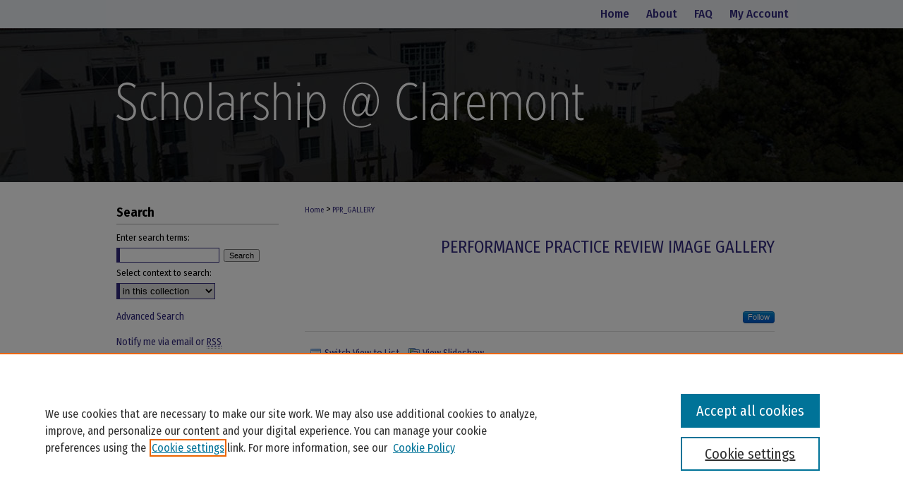

--- FILE ---
content_type: text/html; charset=UTF-8
request_url: https://scholarship.claremont.edu/ppr_gallery/index.2.html
body_size: 7090
content:

<!DOCTYPE html>
<html lang="en">
<head><!-- inj yui3-seed: --><script type='text/javascript' src='//cdnjs.cloudflare.com/ajax/libs/yui/3.6.0/yui/yui-min.js'></script><script type='text/javascript' src='//ajax.googleapis.com/ajax/libs/jquery/1.10.2/jquery.min.js'></script><!-- Adobe Analytics --><script type='text/javascript' src='https://assets.adobedtm.com/4a848ae9611a/d0e96722185b/launch-d525bb0064d8.min.js'></script><script type='text/javascript' src=/assets/nr_browser_production.js></script>

<!-- def.1 -->
<meta charset="utf-8">
<meta name="viewport" content="width=device-width">
<title>
Performance Practice Review Image Gallery | Claremont Colleges
</title>



<!-- FILE meta-tags.inc --><!-- FILE: /srv/sequoia/main/data/assets/site/meta-tags.inc -->
<!-- FILE: meta-tags.inc (cont) -->

<!-- sh.1 -->
<link rel="stylesheet" href="/ir-style.css" type="text/css" media="screen">
<link rel="stylesheet" href="/ir-custom.css" type="text/css" media="screen">
<link rel="stylesheet" href="ir-custom.css" type="text/css" media="screen">
<link rel="stylesheet" href="/ir-local.css" type="text/css" media="screen">
<link rel="stylesheet" href="ir-local.css" type="text/css" media="screen">
<link rel="stylesheet" href="/ir-print.css" type="text/css" media="print">
<link type="text/css" rel="stylesheet" href="/assets/floatbox/floatbox.css">
<link rel="alternate" type="application/rss+xml" title="Site Feed" href="/recent.rss">
<link rel="shortcut icon" href="/favicon.ico" type="image/x-icon">
<!--[if IE]>
<link rel="stylesheet" href="/ir-ie.css" type="text/css" media="screen">
<![endif]-->

<!-- JS -->
<script type="text/javascript" src="/assets/scripts/yui-init.pack.js"></script>
<script type="text/javascript" src="/assets/scripts/GalleryControlYUI.pack.js"></script>
<script type="text/javascript" src="/assets/scripts/BackMonitorYUI.pack.js"></script>
<script type="text/javascript" src="/assets/scripts/gallery-init.pack.js"></script>
<script type="text/javascript" src="/assets/footnoteLinks.js"></script>

<!-- end sh.1 -->
<link rel="alternate" type="application/rss+xml" title="Scholarship @ Claremont: Performance Practice Review Image Gallery RSS feed" href="/ppr_gallery/recent.rss">
<link rel='stylesheet' href='/assets/styles/ir-gallery.css' type='text/css' media='screen'>




<script type="text/javascript">var pageData = {"page":{"environment":"prod","productName":"bpdg","language":"en","name":"ir_gallery","businessUnit":"els:rp:st"},"visitor":{}};</script>

</head>
<body >


<script type="text/javascript" src="/assets/floatbox/floatbox.js"></script>

<!-- FILE: /srv/sequoia/main/data/scholarship.claremont.edu/assets/header.pregen --><!-- FILE: /srv/sequoia/main/data/assets/site/mobile_nav.inc --><!--[if !IE]>-->
<script src="/assets/scripts/dc-mobile/dc-responsive-nav.js"></script>

<header id="mobile-nav" class="nav-down device-fixed-height" style="visibility: hidden;">
  
  
  <nav class="nav-collapse">
    <ul>
      <li class="menu-item active device-fixed-width"><a href="https://scholarship.claremont.edu" title="Home" data-scroll >Home</a></li>
      <li class="menu-item device-fixed-width"><a href="https://scholarship.claremont.edu/do/search/advanced/" title="Search" data-scroll ><i class="icon-search"></i> Search</a></li>
      <li class="menu-item device-fixed-width"><a href="https://scholarship.claremont.edu/communities.html" title="Browse" data-scroll >Browse Collections</a></li>
      <li class="menu-item device-fixed-width"><a href="../cgi/myaccount.cgi?context=ppr_gallery" title="My Account" data-scroll >My Account</a></li>
      <li class="menu-item device-fixed-width"><a href="https://scholarship.claremont.edu/about.html" title="About" data-scroll >About</a></li>
      <li class="menu-item device-fixed-width"><a href="https://network.bepress.com" title="Digital Commons Network" data-scroll ><img width="16" height="16" alt="DC Network" style="vertical-align:top;" src="../assets/md5images/8e240588cf8cd3a028768d4294acd7d3.png"> Digital Commons Network™</a></li>
    </ul>
  </nav>
</header>

<script src="/assets/scripts/dc-mobile/dc-mobile-nav.js"></script>
<!--<![endif]-->
<!-- FILE: /srv/sequoia/main/data/scholarship.claremont.edu/assets/header.pregen (cont) -->



<div id="claremont">
	<div id="container">
		<a href="#main" class="skiplink" accesskey="2" >Skip to main content</a>

		
			<div id="navigation">
				<!-- FILE: /srv/sequoia/main/data/assets/site/ir_navigation.inc --><div id="tabs" role="navigation" aria-label="Main"><ul><li id="tabone"><a href="https://scholarship.claremont.edu" title="Home" ><span>Home</span></a></li><li id="tabtwo"><a href="https://scholarship.claremont.edu/about.html" title="About" ><span>About</span></a></li><li id="tabthree"><a href="https://scholarship.claremont.edu/faq.html" title="FAQ" ><span>FAQ</span></a></li><li id="tabfour"><a href="https://scholarship.claremont.edu/cgi/myaccount.cgi?context=ppr_gallery" title="My Account" ><span>My Account</span></a></li></ul></div>


<!-- FILE: /srv/sequoia/main/data/scholarship.claremont.edu/assets/header.pregen (cont) -->
			</div>			
					
			<div id="header">
				<a href="https://scholarship.claremont.edu" id="banner_link" title="Scholarship @ Claremont" >
					<img id="banner_image" alt="Scholarship @ Claremont" width='980' height='218' src="../assets/md5images/aeae1134090bc7de428d525bafbe3ad5.png">
				</a>	
				
			</div>
		

		<div id="wrapper">
			<div id="content">
				<div id="main" class="text">
<!-- FILE: /srv/sequoia/main/data/assets/site/ir_gallery/index.2.html (cont) -->
<div id="gallery">

<div id="breadcrumb">
   <!-- FILE: /srv/sequoia/main/data/assets/site/ir_breadcrumb.inc -->

<div class="crumbs" role="navigation" aria-label="Breadcrumb">
	<p>
	
	
			<a href="https://scholarship.claremont.edu" class="ignore" >Home</a>
	
	
	
	
	
	
	
	
	
	 <span aria-hidden="true">&gt;</span> 
		<a href="https://scholarship.claremont.edu/ppr_gallery" class="ignore" aria-current="page" >PPR_GALLERY</a>
	
	
	
	</p>
</div>


<!-- FILE: /srv/sequoia/main/data/assets/site/ir_gallery/index.2.html (cont) -->
</div>

<!-- FILE: /srv/sequoia/main/data/assets/site/ir_gallery/ir_series_header.inc --><div id="series-header">
<!-- FILE: /srv/sequoia/main/data/assets/site/ir_gallery/ir_series_logo.inc -->
<!-- FILE: /srv/sequoia/main/data/assets/site/ir_gallery/ir_series_header.inc (cont) --><h1 id="series-title"><a href="https://scholarship.claremont.edu/ppr_gallery" >Performance Practice Review Image Gallery</a></h1></div>
<div class="clear"></div>
<!-- FILE: /srv/sequoia/main/data/assets/site/ir_content_carousel.inc -->
<!-- FILE: /srv/sequoia/main/data/assets/site/ir_gallery/ir_series_header.inc (cont) -->
<div id="series-home">

<!-- FILE: /srv/sequoia/main/data/assets/site/ir_gallery/index.2.html (cont) -->



<div class="intro">
   <!-- FILE: /srv/sequoia/main/data/assets/site/ir_gallery/ir_series_intro.inc --><!-- FILE: /srv/sequoia/main/data/assets/site/ir_gallery/index.2.html (cont) -->
</div>
</div>



<div class="container">
   <span id="printWarning" class="printOnly">
      Printing is not supported at the primary Gallery Thumbnail page. Please first navigate to a specific Image before printing.
   </span>

<p class="publication-follow"><span class="pull-right"><!-- FILE: /srv/sequoia/main/data/assets/site/nw_follow_ctx.inc -->


	
		<a rel="nofollow" href="https://network.bepress.com/api/follow/subscribe?publication=ZjQ3NDVjZGUzMDNiNDdmNw%3D%3D&amp;format=html" data-follow-set="publication:ZjQ3NDVjZGUzMDNiNDdmNw==" title="Follow Performance Practice Review Image Gallery" class="btn followable" >Follow</a>
	








<!-- FILE: /srv/sequoia/main/data/assets/site/ir_gallery/index.2.html (cont) --></span></p>
<div class="gallery-tools">
<a id="switch_button" role="button" href="#" class="switch_thumb" >Switch View to List</a>    <!-- FILE: /srv/sequoia/main/data/assets/site/ir_gallery/slideshow.inc -->
                   
      <a id="slide-button" href="https://scholarship.claremont.edu/ppr_gallery/1004/preview.jpg" class="floatbox" data-fb-options="doSlideshow:true group:pix" title="Young Man with a Violin" >View Slideshow</a>
   
   

   
   
      <a href="https://scholarship.claremont.edu/ppr_gallery/1013/preview.jpg" class="floatbox" data-fb-options="group:pix" title="Lady Seated at a Virginal (detail)" ></a>
   

   
   
      <a href="https://scholarship.claremont.edu/ppr_gallery/1009/preview.jpg" class="floatbox" data-fb-options="group:pix" title="The Guitar Player" ></a>
   

   
   
      <a href="https://scholarship.claremont.edu/ppr_gallery/1018/preview.jpg" class="floatbox" data-fb-options="group:pix" title="Lady Standing at a Virginal" ></a>
   

   
   
      <a href="https://scholarship.claremont.edu/ppr_gallery/1020/preview.jpg" class="floatbox" data-fb-options="group:pix" title="A Lady at the Virginals with a Gentleman (detail)" ></a>
   

   
   
      <a href="https://scholarship.claremont.edu/ppr_gallery/1011/preview.jpg" class="floatbox" data-fb-options="group:pix" title="Lady Seated at Virginals" ></a>
   

   
   
      <a href="https://scholarship.claremont.edu/ppr_gallery/1008/preview.jpg" class="floatbox" data-fb-options="group:pix" title="The Cittern Player" ></a>
   

   
   
      <a href="https://scholarship.claremont.edu/ppr_gallery/1016/preview.jpg" class="floatbox" data-fb-options="group:pix" title="Man and Woman Sitting at the Virginal" ></a>
   

   
   
      <a href="https://scholarship.claremont.edu/ppr_gallery/1019/preview.jpg" class="floatbox" data-fb-options="group:pix" title="The Musette-Player" ></a>
   

   
   
      <a href="https://scholarship.claremont.edu/ppr_gallery/1001/preview.jpg" class="floatbox" data-fb-options="group:pix" title="A Laughing Bravo with a Bass Viol and a Glass" ></a>
   

   
   
      <a href="https://scholarship.claremont.edu/ppr_gallery/1003/preview.jpg" class="floatbox" data-fb-options="group:pix" title="Two Boys Singing" ></a>
   

   
   
      <a href="https://scholarship.claremont.edu/ppr_gallery/1015/preview.jpg" class="floatbox" data-fb-options="group:pix" title="Bagpipe Player" ></a>
   

   
   
      <a href="https://scholarship.claremont.edu/ppr_gallery/1014/preview.jpg" class="floatbox" data-fb-options="group:pix" title="Musical Group on a Balcony" ></a>
   

   
   
      <a href="https://scholarship.claremont.edu/ppr_gallery/1010/preview.jpg" class="floatbox" data-fb-options="group:pix" title="Woman Playing the Guitar" ></a>
   

   
   
      <a href="https://scholarship.claremont.edu/ppr_gallery/1012/preview.jpg" class="floatbox" data-fb-options="group:pix" title="Portrait of François Langlois" ></a>
   

   
   
      <a href="https://scholarship.claremont.edu/ppr_gallery/1005/preview.jpg" class="floatbox" data-fb-options="group:pix" title="Allegory of the Five Senses (detail)" ></a>
   

   
   
      <a href="https://scholarship.claremont.edu/ppr_gallery/1002/preview.jpg" class="floatbox" data-fb-options="group:pix" title="The Sense of Hearing (detail)" ></a>
   

   
   
      <a href="https://scholarship.claremont.edu/ppr_gallery/1007/preview.jpg" class="floatbox" data-fb-options="group:pix" title="The Theorbo Player" ></a>
   

   
   
      <a href="https://scholarship.claremont.edu/ppr_gallery/1000/preview.jpg" class="floatbox" data-fb-options="group:pix" title="The Lute Player" ></a>
   

   
   
      <a href="https://scholarship.claremont.edu/ppr_gallery/1017/preview.jpg" class="floatbox" data-fb-options="group:pix" title="Shepherd with a Flute" ></a>
   

   
   
      <a href="https://scholarship.claremont.edu/ppr_gallery/1006/preview.jpg" class="floatbox" data-fb-options="group:pix" title="Scenes from the Life of St John the Baptist: 3. Feast of Herod (detail)" ></a>
   

<!-- FILE: /srv/sequoia/main/data/assets/site/ir_gallery/index.2.html (cont) -->   
</div>
<div class="clear">&nbsp;</div>
<ul id="gallery_items" class="thumb_view"> <li> <div class="content_block"> <a class="cover" href="https://scholarship.claremont.edu/ppr_gallery/14" ><img src="https://scholarship.claremont.edu/ppr_gallery/1019/thumbnail.jpg" alt="The Musette-Player" title="The Musette-Player"></a> <h2><a href="https://scholarship.claremont.edu/ppr_gallery/14" >The Musette-Player</a></h2> <!-- FILE: /srv/sequoia/main/data/assets/site/ir_gallery/custom_viewlist_text.inc --> <!-- FILE: /srv/sequoia/main/data/assets/site/ir_gallery/index.2.html (cont) --> </div> </li> <li> <div class="content_block"> <a class="cover" href="https://scholarship.claremont.edu/ppr_gallery/11" ><img src="https://scholarship.claremont.edu/ppr_gallery/1001/thumbnail.jpg" alt="A Laughing Bravo with a Bass Viol and a Glass" title="A Laughing Bravo with a Bass Viol and a Glass"></a> <h2><a href="https://scholarship.claremont.edu/ppr_gallery/11" >A Laughing Bravo with a Bass Viol and a Glass</a></h2> <!-- FILE: /srv/sequoia/main/data/assets/site/ir_gallery/custom_viewlist_text.inc --> <!-- FILE: /srv/sequoia/main/data/assets/site/ir_gallery/index.2.html (cont) --> </div> </li> <li> <div class="content_block"> <a class="cover" href="https://scholarship.claremont.edu/ppr_gallery/9" ><img src="https://scholarship.claremont.edu/ppr_gallery/1003/thumbnail.jpg" alt="Two Boys Singing" title="Two Boys Singing"></a> <h2><a href="https://scholarship.claremont.edu/ppr_gallery/9" >Two Boys Singing</a></h2> <!-- FILE: /srv/sequoia/main/data/assets/site/ir_gallery/custom_viewlist_text.inc --> <!-- FILE: /srv/sequoia/main/data/assets/site/ir_gallery/index.2.html (cont) --> </div> </li> <li> <div class="content_block"> <a class="cover" href="https://scholarship.claremont.edu/ppr_gallery/18" ><img src="https://scholarship.claremont.edu/ppr_gallery/1015/thumbnail.jpg" alt="Bagpipe Player" title="Bagpipe Player"></a> <h2><a href="https://scholarship.claremont.edu/ppr_gallery/18" >Bagpipe Player</a></h2> <!-- FILE: /srv/sequoia/main/data/assets/site/ir_gallery/custom_viewlist_text.inc --> <!-- FILE: /srv/sequoia/main/data/assets/site/ir_gallery/index.2.html (cont) --> </div> </li> <li> <div class="content_block"> <a class="cover" href="https://scholarship.claremont.edu/ppr_gallery/19" ><img src="https://scholarship.claremont.edu/ppr_gallery/1014/thumbnail.jpg" alt="Musical Group on a Balcony" title="Musical Group on a Balcony"></a> <h2><a href="https://scholarship.claremont.edu/ppr_gallery/19" >Musical Group on a Balcony</a></h2> <!-- FILE: /srv/sequoia/main/data/assets/site/ir_gallery/custom_viewlist_text.inc --> <!-- FILE: /srv/sequoia/main/data/assets/site/ir_gallery/index.2.html (cont) --> </div> </li> <li> <div class="content_block"> <a class="cover" href="https://scholarship.claremont.edu/ppr_gallery/2" ><img src="https://scholarship.claremont.edu/ppr_gallery/1010/thumbnail.jpg" alt="Woman Playing the Guitar" title="Woman Playing the Guitar"></a> <h2><a href="https://scholarship.claremont.edu/ppr_gallery/2" >Woman Playing the Guitar</a></h2> <!-- FILE: /srv/sequoia/main/data/assets/site/ir_gallery/custom_viewlist_text.inc --> <!-- FILE: /srv/sequoia/main/data/assets/site/ir_gallery/index.2.html (cont) --> </div> </li> <li> <div class="content_block"> <a class="cover" href="https://scholarship.claremont.edu/ppr_gallery/21" ><img src="https://scholarship.claremont.edu/ppr_gallery/1012/thumbnail.jpg" alt="Portrait of Fran&#x00E7;ois Langlois" title="Portrait of Fran&#x00E7;ois Langlois"></a> <h2><a href="https://scholarship.claremont.edu/ppr_gallery/21" >Portrait of Fran&#x00E7;ois Langlois</a></h2> <!-- FILE: /srv/sequoia/main/data/assets/site/ir_gallery/custom_viewlist_text.inc --> <!-- FILE: /srv/sequoia/main/data/assets/site/ir_gallery/index.2.html (cont) --> </div> </li> <li> <div class="content_block"> <a class="cover" href="https://scholarship.claremont.edu/ppr_gallery/7" ><img src="https://scholarship.claremont.edu/ppr_gallery/1005/thumbnail.jpg" alt="Allegory of the Five Senses (detail)" title="Allegory of the Five Senses (detail)"></a> <h2><a href="https://scholarship.claremont.edu/ppr_gallery/7" >Allegory of the Five Senses (detail)</a></h2> <!-- FILE: /srv/sequoia/main/data/assets/site/ir_gallery/custom_viewlist_text.inc --> <!-- FILE: /srv/sequoia/main/data/assets/site/ir_gallery/index.2.html (cont) --> </div> </li> </ul>

	<div class="clearboth">&nbsp;</div>
	<!-- FILE: /srv/sequoia/main/data/assets/site/adjacent_pagination.inc --><div role="navigation" aria-label="pagination" class="adjacent-pagination">
  <ul>
       <li>
          <a href="https://scholarship.claremont.edu/ppr_gallery/index.html" title="Page 1" >
            1
          </a>
        </li>
        <li class="active" aria-current="page">
          <a href="https://scholarship.claremont.edu/ppr_gallery/index.2.html" title="Page 2" >
            2
          </a>
        </li>
       <li>
          <a href="https://scholarship.claremont.edu/ppr_gallery/index.3.html" title="Page 3" >
            3
          </a>
        </li>
  </ul>
</div> <!-- pagination -->

<!-- FILE: /srv/sequoia/main/data/assets/site/ir_gallery/index.2.html (cont) -->
	


   </div> <!-- container -->
</div> <!-- gallery -->
<!-- FILE: /srv/sequoia/main/data/assets/site/footer.pregen --></div>
	<div class="verticalalign">&nbsp;</div>
	<div class="clear">&nbsp;</div>

</div>

	<div id="sidebar" role="complementary">
	<!-- FILE: /srv/sequoia/main/data/assets/site/ir_sidebar_7_8.inc -->

	<!-- FILE: /srv/sequoia/main/data/assets/site/ir_sidebar_sort_sba.inc --><!-- FILE: /srv/sequoia/main/data/assets/site/ir_sidebar_custom_upper_7_8.inc -->

<!-- FILE: /srv/sequoia/main/data/assets/site/ir_sidebar_sort_sba.inc (cont) -->
<!-- FILE: /srv/sequoia/main/data/assets/site/ir_sidebar_search_7_8.inc --><h2>Search</h2>


	
<form method='get' action='https://scholarship.claremont.edu/do/search/' id="sidebar-search">
	<label for="search" accesskey="4">
		Enter search terms:
	</label>
		<div>
			<span class="border">
				<input type="text" name='q' class="search" id="search">
			</span> 
			<input type="submit" value="Search" class="searchbutton" style="font-size:11px;">
		</div>
	<label for="context">
		Select context to search:
	</label> 
		<div>
			<span class="border">
				<select name="fq" id="context">
					
					
					
						<option value='virtual_ancestor_link:"https://scholarship.claremont.edu/ppr_gallery"'>in this collection</option>
					
					
					<option value='virtual_ancestor_link:"https://scholarship.claremont.edu"'>in this repository</option>
					<option value='virtual_ancestor_link:"http:/"'>across all repositories</option>
				</select>
			</span>
		</div>
</form>

<p class="advanced">
	
	
		<a href="https://scholarship.claremont.edu/do/search/advanced/?fq=virtual_ancestor_link:%22https://scholarship.claremont.edu/ppr_gallery%22" >
			Advanced Search
		</a>
	
</p>
<!-- FILE: /srv/sequoia/main/data/assets/site/ir_sidebar_sort_sba.inc (cont) -->
<!-- FILE: /srv/sequoia/main/data/assets/site/ir_sidebar_notify_7_8.inc -->


	<ul id="side-notify">
		<li class="notify">
			<a href="https://scholarship.claremont.edu/ppr_gallery/announcements.html" title="Email or RSS Notifications" >
				Notify me via email or <acronym title="Really Simple Syndication">RSS</acronym>
			</a>
		</li>
	</ul>



<!-- FILE: /srv/sequoia/main/data/assets/site/urc_badge.inc -->






<!-- FILE: /srv/sequoia/main/data/assets/site/ir_sidebar_notify_7_8.inc (cont) -->

<!-- FILE: /srv/sequoia/main/data/assets/site/ir_sidebar_sort_sba.inc (cont) -->
<!-- FILE: /srv/sequoia/main/data/assets/site/ir_sidebar_custom_middle_7_8.inc --><!-- FILE: /srv/sequoia/main/data/assets/site/ir_sidebar_sort_sba.inc (cont) -->
<!-- FILE: /srv/sequoia/main/data/scholarship.claremont.edu/assets/ir_sidebar_browse.inc --><h2>Browse</h2>
<ul id="side-browse">
<li><a href="https://scholarship.claremont.edu/colleges.html" title="Colleges, Universities, and Library" >Colleges, Universities, and Library</a></li>

<li class="collections"><a href="https://scholarship.claremont.edu/communities.html" title="Browse by Schools, Programs, and Departments" >Schools, Programs, and Departments</a></li>

<li><a href="https://scholarship.claremont.edu/current_journals" title="Journals" >Journals</a></li>


<li class="disciplines"><a href="https://scholarship.claremont.edu/disciplines.html" title="Browse by Disciplines" >Disciplines</a></li>
<li class="discipline-browser"><a href="https://scholarship.claremont.edu/do/discipline_browser/disciplines" title="Browse by Disciplines" >Disciplines</a></li>
<li class="author"><a href="https://scholarship.claremont.edu/authors.html" title="Browse by Author" >Authors</a></li>
</ul>
<!-- FILE: /srv/sequoia/main/data/assets/site/ir_sidebar_sort_sba.inc (cont) -->
<!-- FILE: /srv/sequoia/main/data/scholarship.claremont.edu/assets/ir_sidebar_author_7_8.inc --><h2>Author Corner</h2>

<ul id="side-author">

<li><a href="https://scholarship.claremont.edu/submit_research.html" title="Faculty Submission" >Faculty Submission</a></li>
	
	<li><a href="https://scholarship.claremont.edu/student_submission.html" title="Student Submission" >Student Submission</a></li>
	
	<li><a href="https://scholarship.claremont.edu/policies.html" title="Policies and Submission Instructions" >Policies and Guidelines</a></li>
	
	<li class="faq"><a href="https://scholarship.claremont.edu/faq.html" title="Author FAQ" >Author FAQ</a></li>
	
	
	<li class="sherpa"><a href="https://openpolicyfinder.jisc.ac.uk/" target="_blank" >Jisc's Open Policy Finder</a>
	
	
	
	
</ul><!-- FILE: /srv/sequoia/main/data/assets/site/ir_sidebar_sort_sba.inc (cont) -->
<!-- FILE: /srv/sequoia/main/data/scholarship.claremont.edu/assets/ir_sidebar_custom_lower_7_8.inc --><h2>Useful Links</h2>
<ul>
<li><a href="https://library.claremont.edu/" target="_blank" title="Claremont Colleges Library" >Claremont Colleges Library</a></li>
<li><a href="https://ccdl.claremont.edu/" target="_blank" title="Claremont Colleges Digital Library" >Claremont Colleges Digital Library</a></li>
<li><a href="https://scholarship.claremont.edu/contact.html" title="Contact Us" >Contact Us</a></li>
</ul>
<!-- FILE: /srv/sequoia/main/data/assets/site/ir_sidebar_sort_sba.inc (cont) -->
<!-- FILE: /srv/sequoia/main/data/assets/site/ir_sidebar_sw_links_7_8.inc -->

	
		
	


	<!-- FILE: /srv/sequoia/main/data/assets/site/ir_sidebar_sort_sba.inc (cont) -->

<!-- FILE: /srv/sequoia/main/data/assets/site/ir_sidebar_geolocate.inc --><!-- FILE: /srv/sequoia/main/data/assets/site/ir_geolocate_enabled_and_displayed.inc -->

<!-- FILE: /srv/sequoia/main/data/assets/site/ir_sidebar_geolocate.inc (cont) -->

<h2>Gallery Locations</h2>




<!-- FILE: /srv/sequoia/main/data/assets/site/google_map.inc -->
	
	




	


	




<script>
	if (typeof window.googleMap=='undefined') {
		document.write(
			'<script src="/assets/cgi/js/geolocate-v3.pack.js"></' + 'script>'
		);
	}
	if (
		typeof window.google=='undefined'
		|| typeof window.google.maps=='undefined'
	) {
		document.write(
			'<script src="https://maps.googleapis.com/maps/api/js?key=AIzaSyAhbW6Wxlc9A2yM3fqEEQKM2lIQU-a7kxM&amp;sensor=false&amp;v=3"></' + 'script>'
		);
	}
</script>

<div id="side_map"></div>

<script>
	// Enable the new look
	google.maps.visualRefresh = true;

	var side_mapOptions = {};
	side_mapOptions.zoomLevel = 5;
	side_mapOptions.divId = "side_map";
	side_mapOptions.submit = false;
	side_mapOptions.context = "ppr_gallery" + "/";
	
	

	var side_mapObj = new googleMap(side_mapOptions);
	
	side_mapObj.instantiate();

	// If it's a sidebar map or the large map, load the KML file
	if (
		(side_mapOptions.divId === "side_map")
		|| (side_mapOptions.divId === "large_map") 
	) {
		side_mapObj.loadKml();
	}

	// Attach clickHandler and keypressHandler to submit form maps
	if (false) {
		document.getElementById("locate").onclick=function() {
			side_mapObj.showAddress(side_mapObj);
		};
		document.getElementById("geoLocateAddress").onkeypress=function(e) {
			side_mapObj.geolocateOnEnter(e, side_mapObj);
		};
		// If a location is already provided, make placemarker draggable and attach dragHandler
		
	}
</script>
<!-- FILE: /srv/sequoia/main/data/assets/site/ir_sidebar_geolocate.inc (cont) -->

<ul>
<li><a href="https://scholarship.claremont.edu/ppr_gallery/map.html" class="floatbox" data-fb-options="colorTheme:black width:900 height:675 caption:href scrolling:no showClose:true" >View gallery on map</a></li>
<li><a href="https://scholarship.claremont.edu/ppr_gallery/images.kml" >View gallery in Google Earth</a></li>
</ul>

<!-- FILE: /srv/sequoia/main/data/assets/site/ir_sidebar_sort_sba.inc (cont) -->
<!-- FILE: /srv/sequoia/main/data/assets/site/ir_sidebar_custom_lowest_7_8.inc -->


<!-- FILE: /srv/sequoia/main/data/assets/site/ir_sidebar_sort_sba.inc (cont) -->
<!-- FILE: /srv/sequoia/main/data/assets/site/ir_sidebar_7_8.inc (cont) -->

		



<!-- FILE: /srv/sequoia/main/data/assets/site/footer.pregen (cont) -->
	<div class="verticalalign">&nbsp;</div>
	</div>

</div>

<!-- FILE: /srv/sequoia/main/data/scholarship.claremont.edu/assets/ir_footer_content.inc --><div id="footer-top">
	<div class="footer-logo" id="tccs">
		<a href="https://services.claremont.edu/" target="_blank" title="The Claremont Colleges Services" >
			<img alt="The Claremont Colleges Services" width='118' height='80' src="../assets/md5images/566d6b3ef7364419df5cf3585b54db8c.gif">
		</a>
	</div>
	<div class="footer-logo" id="pomona">
		<a href="http://www.pomona.edu/" target="_blank" title="Pomona College" >
			<img alt="Pomona College" width='100' height='80' src="../assets/md5images/c049807f8e7c65477a62ec7a12fefb01.gif">
		</a>
	</div>
	<div class="footer-logo" id="cgu">
		<a href="http://www.cgu.edu/" target="_blank" title="Claremont Graduate University" >
			<img alt="Claremont Graduate University" width='102' height='80' src="../assets/md5images/fd508079df463d904f0cfe3705e66934.gif">
		</a>
	</div>
	<div class="footer-logo" id="scripps">
		<a href="http://www.scrippscollege.edu/" target="_blank" title="Scripps College" >
			<img alt="Scripps College" width='85' height='80' src="../assets/md5images/7d271c7af8a3df0512e186ba908d415e.gif">
		</a>
	</div>
	<div class="footer-logo" id="mckenna">
		<a href="http://www.claremontmckenna.edu/" target="_blank" title="Claremont McKenna College" >
			<img alt="Claremont McKenna College" width='86' height='80' src="../assets/md5images/105e5c579979095ea7343a071383d01c.gif">
		</a>
	</div>
	<div class="footer-logo" id="hmc">
		<a href="http://www.hmc.edu/" target="_blank" title="Harvey Mudd College" >
			<img alt="Harvey Mudd College" width='75' height='80' src="../assets/md5images/dc1fb9a65e969ac0c61ff94adf861454.gif">
		</a>
	</div>
	<div class="footer-logo" id="pitzer">
		<a href="http://www.pitzer.edu/" target="_blank" title="Pitzer College" >
			<img alt="Pitzer College" width='110' height='80' src="../assets/md5images/c186d311861b7d7aa61274f29c023caf.gif">
		</a>
	</div>
	<div class="footer-logo" id="keck">
		<a href="http://www.kgi.edu/" target="_blank" title="Keck Graduate Institute" >
			<img alt="Keck Graduate Institute" width='125' height='80' src="../assets/md5images/800c714268effa1bfc11f58cd23ba717.gif">
		</a>
	</div>

</div>


<div id="footer">
	
	
	<!-- FILE: /srv/sequoia/main/data/assets/site/ir_bepress_logo.inc --><div id="bepress">

<a href="https://www.elsevier.com/solutions/digital-commons" title="Elsevier - Digital Commons" >
	<em>Elsevier - Digital Commons</em>
</a>

</div>
<!-- FILE: /srv/sequoia/main/data/scholarship.claremont.edu/assets/ir_footer_content.inc (cont) -->
		<p>
			<a href="https://scholarship.claremont.edu" title="Home page" accesskey="1" >
					Home
			</a> | 
			<a href="https://scholarship.claremont.edu/about.html" title="About" >
					About
			</a> | 
			<a href="https://scholarship.claremont.edu/faq.html" title="FAQ" >
					FAQ
			</a> | 
			<a href="../cgi/myaccount.cgi?context=ppr_gallery" title="My Account Page" accesskey="3" >
					My Account
			</a> | 
			<a href="https://scholarship.claremont.edu/accessibility.html" title="Accessibility Statement" accesskey="0" >
					Accessibility Statement
			</a>
		</p>
		<p>
    			<a class="secondary-link" href="http://www.bepress.com/privacy.html" title="Privacy Policy" >
                                        Privacy
    			</a>
    			<a class="secondary-link" href="http://www.bepress.com/copyright_infringement.html" title="Copyright Policy" >
                                        Copyright
    			</a>	
		</p> 
	<!-- FILE: /srv/sequoia/main/data/assets/site/footer.pregen (cont) -->

</div>
</div>

<!-- FILE: /srv/sequoia/main/data/scholarship.claremont.edu/assets/ir_analytics.inc --><!-- Google tag (gtag.js) --> 

<script async src="https://www.googletagmanager.com/gtag/js?id=G-F14WZ7GKLS"></script> <script> window.dataLayer = window.dataLayer || []; function gtag(){dataLayer.push(arguments);} gtag('js', new Date()); gtag('config', 'G-F14WZ7GKLS'); </script>

<!-- BEGIN Hotjar Tracking Code for http://scholarship.claremont.edu/ -->

<script>

    (function(h,o,t,j,a,r){

        h.hj=h.hj||function(){(h.hj.q=h.hj.q||[]).push(arguments)};

        h._hjSettings={hjid:1735860,hjsv:6};

        a=o.getElementsByTagName('head')[0];

        r=o.createElement('script');r.async=1;

        r.src=t+h._hjSettings.hjid+j+h._hjSettings.hjsv;

        a.appendChild(r);

    })(window,document,'https://static.hotjar.com/c/hotjar-','.js?sv=');

</script>

<!-- END Hotjar Tracking --><!-- FILE: /srv/sequoia/main/data/assets/site/footer.pregen (cont) -->

<!-- FILE: /srv/sequoia/main/data/assets/site/ir_gallery/index.2.html (cont) -->
<script type='text/javascript' src='/assets/scripts/bpbootstrap-20160726.pack.js'></script><script type='text/javascript'>BPBootstrap.init({appendCookie:''})</script></body></html>


--- FILE ---
content_type: text/css
request_url: https://scholarship.claremont.edu/assets/styles/ir-gallery.css
body_size: 935
content:
@charset "iso-8859-1";
/*
-----------------------------------------------
ir-gallery.css : bepress IR gallery styles.
Author:   Samira Vijghen
Version:  6 July 2017 (PDO)
----------------------------------------------- */

/* = Gallery Toggle
----------------------------------------------- */
.container {
	background:#fff;
	margin:0 auto;
	overflow:hidden;
	padding-bottom:100px;
	width:666px; }

.gallery-tools {
	display:block;
	height:24px;
	margin:0 auto;
	width:650px; }

#content ul.display,
#content ul.thumb_view {
	list-style:none;
	margin:5px 0 0;
	padding:0;
	width:100%;
	float: left; } 

#content ul.display li {
	background-color:#fff;
	background-image:none;
	list-style-type:none;
	margin:5px 0;
	padding:0;
	width:100%;
	float: left; } 

ul.display li .content_block {
	display:block;
	padding:0;
	width: 100%;
	float: left; }

#content ul.display li .content_block h2 {
	font-size:13px;
	font-weight:bold;
	line-height:18px;
	margin:0;
	padding:0;
	text-transform:none; }

ul.display li .content_block p,
ul.display li .content_block h1,
ul.display li .content_block h2,
ul.display li .content_block h3,
ul.display li .content_block h4,
ul.display li .content_block h5,
ul.display li .content_block h6,
ul.display li .content_block dl,
ul.display li .content_block ul,
ul.display li .content_block ol,
ul.display li .content_block blockquote {
    padding:5px 5px 5px 175px; 
	margin-bottom: 0; }

ul.display li .content_block p {
	margin-bottom: 0; }

ul.display li .content_block a.cover {
	display:block;
	float:left;
	height:160px;
	margin-right:16px;
	text-align:center;
	width:160px; }

ul.display li .content_block a:focus,ul.thumb_view li .content_block a:focus {
	background-color:#fff; }

#content ul.display li .content_block a img {
	border:1px solid #ddd;
	margin:0;
	padding:1px; }

ul.display li .content_block a:hover img {
	border:1px solid #bbb; }

#content ul.thumb_view li {
	background-image:none;
	float:left;
	height:160px;
	list-style-type:none;
	margin:0 4px 8px 0;
	padding:0;
	text-align:center;
	width:160px; }

ul.thumb_view li h2,ul.thumb_view li p {
	display:none; }

ul.thumb_view li p {
	display:none; }

ul.thumb_view li .content_block a img {
	background:#fff;
	border:1px solid #ccc;
	margin:0;
	padding:3px; }

a.switch_thumb {
	background:url(images/icon-viewlist.gif) left no-repeat;
	line-height:24px;
	margin-right:10px;
	padding:0 0 0 20px;
	cursor: pointer;
	text-align:left;
	text-decoration:none; }

a.swap {
	background:url(images/icon-grid.gif) left no-repeat;
	line-height:24px; }

ul#slide {
	display:none; }

a#slide-button {
	background:url(images/icon-slideshow.gif) bottom left no-repeat;
	height:24px;
	line-height:20px;
	padding:4px 0 0 20px;
	text-align:left;
	text-decoration: none; }

/* List displays in book galleries */
#book-gallery ul#gallery_items.display li {
	padding: 0 0 24px; }

#book-gallery ul#gallery_items.thumb_view .content_block li {
    	display: none; }

#book-gallery ul#gallery_items.display .content_block li {
    	margin: 0 0 0 24px;
    	padding: 0 0 4px 10px;
    	max-width: 450px;
    	list-style: none;
	float: none;
    	background: transparent url(/assets/images/ir-list.gif) 0 .5em no-repeat; }

